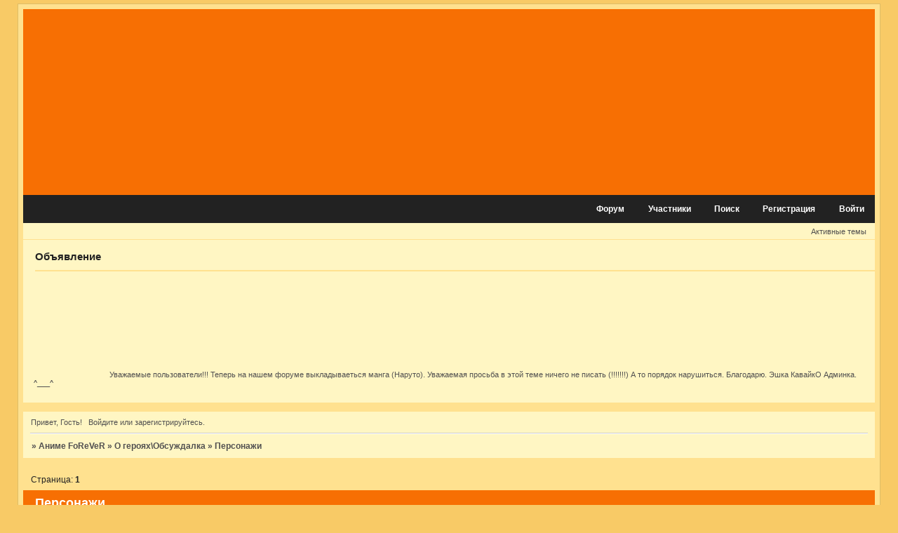

--- FILE ---
content_type: text/html; charset=windows-1251
request_url: https://animeforum.bbpack.ru/viewtopic.php?id=278
body_size: 5191
content:
<!DOCTYPE html PUBLIC "-//W3C//DTD XHTML 1.0 Strict//EN" "http://www.w3.org/TR/xhtml1/DTD/xhtml1-strict.dtd">
<html xmlns="http://www.w3.org/1999/xhtml" xml:lang="ru" lang="ru" dir="ltr" prefix="og: http://ogp.me/ns#">
<head>
<meta http-equiv="Content-Type" content="text/html; charset=windows-1251">
<meta name="viewport" content="width=device-width, initial-scale=1.0">
<title>Персонажи</title>
<meta property="og:title" content="Персонажи"><meta property="og:url" content="https://animeforum.bbpack.ru/viewtopic.php?id=278"><script type="text/javascript">
try{self.document.location.hostname==parent.document.location.hostname&&self.window!=parent.window&&self.parent.window!=parent.parent.window&&document.write('</he'+'ad><bo'+'dy style="display:none"><plaintext>')}catch(e){}
try{if(top===self&&location.hostname.match(/^www\./))location.href=document.URL.replace(/\/\/www\./,'//')}catch(e){}
var FORUM = new Object({ set : function(prop, val){ try { eval("this."+prop+"=val"); } catch (e) {} }, get : function(prop){ try { var val = eval("this."+prop); } catch (e) { var val = undefined; } return val; }, remove : function(prop, val){ try { eval("delete this."+prop); } catch (e) {} } });
FORUM.set('topic', { "subject": "Персонажи", "closed": "0", "num_replies": "0", "num_views": "28", "forum_id": "33", "forum_name": "О героях\\Обсуждалка", "moderators": { "37": "~Кохана~" }, "language": { "share_legend": "Расскажите друзьям!", "translate": "Перевести", "show_original": "Показать оригинал" } });
// JavaScript переменные форума
var BoardID = 256210;
var BoardCat = 22;
var BoardStyle = 'RusFF_Naruto';
var ForumAPITicket = '936e7a49607f919b69dc286e21d6e62ee373267a';
var GroupID = 3;
var GroupTitle = 'Гость';
var GroupUserTitle = '';
var BaseDomain = 'bbpack.ru';
var PartnerID = 4;
var RequestTime = 1768750651;
var StaticURL = 'https://forumstatic.ru';
var AvatarsURL = 'https://forumavatars.ru';
var FilesURL = 'https://forumstatic.ru';
var ScriptsURL = 'https://forumscripts.ru';
var UploadsURL = 'https://upforme.ru';
</script>
<script type="text/javascript" src="/js/libs.min.js?v=4"></script>
<script type="text/javascript" src="/js/extra.js?v=4"></script>
<link rel="alternate" type="application/rss+xml" href="https://animeforum.bbpack.ru/export.php?type=rss&amp;tid=278" title="RSS" />
<link rel="top" href="https://animeforum.bbpack.ru" title="Форум" />
<link rel="search" href="https://animeforum.bbpack.ru/search.php" title="Поиск" />
<link rel="author" href="https://animeforum.bbpack.ru/userlist.php" title="Участники" />
<link rel="up" title="О героях\Обсуждалка" href="https://animeforum.bbpack.ru/viewforum.php?id=33" />
<link rel="stylesheet" type="text/css" href="/style/RusFF_Naruto/RusFF_Naruto.css" />
<link rel="stylesheet" type="text/css" href="/style/extra.css?v=23" />
<link rel="stylesheet" type="text/css" href="/style/mobile.css?v=5" />
<script type="text/javascript">$(function() { $('#register img[title],#profile8 img[title]').tipsy({fade: true, gravity: 'w'}); $('#viewprofile img[title],.post-author img[title]:not(li.pa-avatar > img),.flag-i[title]').tipsy({fade: true, gravity: 's'}); });</script>
<script>window.yaContextCb=window.yaContextCb||[]</script><script src="https://yandex.ru/ads/system/context.js" async></script>
</head>
<body>

<!-- body-header -->
<div id="pun_wrap">
<div id="pun" class="ru isguest gid3">
<div id="pun-viewtopic" class="punbb" data-topic-id="278" data-forum-id="33" data-cat-id="8">


<div id="mybb-counter" style="display:none">
<script type="text/javascript"> (function(m,e,t,r,i,k,a){m[i]=m[i]||function(){(m[i].a=m[i].a||[]).push(arguments)}; m[i].l=1*new Date(); for (var j = 0; j < document.scripts.length; j++) {if (document.scripts[j].src === r) { return; }} k=e.createElement(t),a=e.getElementsByTagName(t)[0],k.async=1,k.src=r,a.parentNode.insertBefore(k,a)}) (window, document, "script", "https://mc.yandex.ru/metrika/tag.js", "ym"); ym(201230, "init", { clickmap:false, trackLinks:true, accurateTrackBounce:true });

</script> <noscript><div><img src="https://mc.yandex.ru/watch/201230" style="position:absolute; left:-9999px;" alt="" /></div></noscript>
</div>

<!-- html_header -->

<div id="pun-title" class="section">
	<table id="title-logo-table" cellspacing="0">
		<tbody id="title-logo-tbody">
			<tr id="title-logo-tr">
				<td id="title-logo-tdl" class="title-logo-tdl">
					<h1 class="title-logo"><span>Аниме FoReVeR</span></h1>
				</td>
				<td id="title-logo-tdr" class="title-logo-tdr"><!-- banner_top --></td>
			</tr>
		</tbody>
	</table>
</div>

<div id="pun-navlinks" class="section">
	<h2><span>Меню навигации</span></h2>
	<ul class="container">
		<li id="navindex"><a href="https://animeforum.bbpack.ru/"><span>Форум</span></a></li>
		<li id="navuserlist"><a href="https://animeforum.bbpack.ru/userlist.php" rel="nofollow"><span>Участники</span></a></li>
		<li id="navsearch"><a href="https://animeforum.bbpack.ru/search.php" rel="nofollow"><span>Поиск</span></a></li>
		<li id="navregister"><a href="https://animeforum.bbpack.ru/register.php" rel="nofollow"><span>Регистрация</span></a></li>
		<li id="navlogin"><a href="https://animeforum.bbpack.ru/login.php" rel="nofollow"><span>Войти</span></a></li>
	</ul>
</div>

<div id="pun-ulinks" class="section" onclick="void(0)">
	<h2><span>Пользовательские ссылки</span></h2>
	<ul class="container">
		<li class="item1"><a href="https://animeforum.bbpack.ru/search.php?action=show_recent">Активные темы</a></li>
	</ul>
</div>

<!--noindex-->
<div id="pun-announcement" class="section">
	<h2><span>Объявление</span></h2>
	<div class="container">
		<div class="html-box">
			<iframe name="lines.net.ua" src="https://lines.net.ua/pages/calendarlittle.php?bg=26.gif&text=5&bgcolor=6" height=141 width=105 scrolling=no frameborder=0></iframe>
Уважаемые пользователи!!!
Теперь на нашем форуме выкладываеться манга (Наруто). Уважаемая просьба в этой теме ничего не писать (!!!!!!!) А то порядок нарушиться. Благодарю. Эшка КавайкО Админка. ^___^
		</div>
	</div>
</div>
<!--/noindex-->

<div id="pun-status" class="section">
	<h2><span>Информация о пользователе</span></h2>
	<p class="container">
		<span class="item1">Привет, Гость!</span> 
		<span class="item2"><a href="/login.php" rel="nofollow">Войдите</a> или <a href="/register.php" rel="nofollow">зарегистрируйтесь</a>.</span> 
	</p>
</div>

<div id="pun-break1" class="divider"><hr /></div>

<div id="pun-crumbs1" class="section">
	<p class="container crumbs"><strong>Вы здесь</strong> <em>&#187;&#160;</em><a href="https://animeforum.bbpack.ru/">Аниме FoReVeR</a> <em>&#187;&#160;</em><a href="https://animeforum.bbpack.ru/viewforum.php?id=33">О героях\Обсуждалка</a> <em>&#187;&#160;</em>Персонажи</p>
</div>

<div id="pun-break2" class="divider"><hr /></div>

<div class="section" style="border:0 !important;max-width:100%;overflow:hidden;display:flex;justify-content:center;max-height:250px;overflow:hidden;min-width:300px;">
		<!-- Yandex.RTB R-A-17775062-1 -->
<div id="yandex_rtb_R-A-17775062-1"></div>
<script>
window.yaContextCb.push(() => {
    Ya.Context.AdvManager.render({
        "blockId": "R-A-17775062-1",
        "renderTo": "yandex_rtb_R-A-17775062-1"
    })
})
</script>
</div>

<div id="pun-main" class="main multipage">
	<h1><span>Персонажи</span></h1>
	<div class="linkst">
		<div class="pagelink">Страница: <strong>1</strong></div>
	</div>
	<div id="topic_t278" class="topic poll">
		<h2><span class="item1">Сообщений</span> <span class="item2">1 страница 1 из 1</span></h2>
		<div id="poll-special" class="section type-1">
			<h2><span>Опрос</span></h2>
			<div class="container">
				<form id="vote" method="post" action="/vote.php">
					<input type="hidden" name="poll_id" value="278" />
					<input type="hidden" name="form_sent" value="1" />
					<input type="hidden" name="form_user" value="Гость" />
					<div class="formal vote-result">
						<div align="center">
			<table class="poll2" cellpadding="5">
				<tr class="question">
					<td class="tac" colspan="3"><strong>Кто ваш любимый герой?</strong></td>
				</tr>
				<tr>
					<td><span>Ягами Лайт</span></td>
					<td><h1 style="width:0%; font-size:1px; height:8px; background-position: left center"></h1></td>
					<td><span>0% - 0</span></td>
				</tr>
				<tr>
					<td><span>L (Рьюзаки)</span></td>
					<td><h1 style="width:100%; font-size:1px; height:8px; background-position: left center"></h1></td>
					<td><span>100% - 1</span></td>
				</tr>
				<tr>
					<td><span>Аманэ Миса</span></td>
					<td><h1 style="width:0%; font-size:1px; height:8px; background-position: left center"></h1></td>
					<td><span>0% - 0</span></td>
				</tr>
				<tr>
					<td><span>Миками</span></td>
					<td><h1 style="width:0%; font-size:1px; height:8px; background-position: left center"></h1></td>
					<td><span>0% - 0</span></td>
				</tr>
				<tr>
					<td><span>Ниар</span></td>
					<td><h1 style="width:0%; font-size:1px; height:8px; background-position: left center"></h1></td>
					<td><span>0% - 0</span></td>
				</tr>
				<tr>
					<td><span>Мелло</span></td>
					<td><h1 style="width:0%; font-size:1px; height:8px; background-position: left center"></h1></td>
					<td><span>0% - 0</span></td>
				</tr>
				<tr>
					<td><span>Метт</span></td>
					<td><h1 style="width:0%; font-size:1px; height:8px; background-position: left center"></h1></td>
					<td><span>0% - 0</span></td>
				</tr>
				<tr>
					<td><span>Рюук</span></td>
					<td><h1 style="width:0%; font-size:1px; height:8px; background-position: left center"></h1></td>
					<td><span>0% - 0</span></td>
				</tr>
				<tr>
					<td><span>Рем (Рен)</span></td>
					<td><h1 style="width:0%; font-size:1px; height:8px; background-position: left center"></h1></td>
					<td><span>0% - 0</span></td>
				</tr>
				<tr>
					<td class="tac" colspan="3"><span>Голосов: <strong class="poll-total">1</strong></span>; <span class="poll-voters">Проголосовали: <strong>1</strong></span></td>
				</tr>
			</table>
		</div>
	</div>
</form>
</div>
</div>
		<div id="p4289" class="post topicpost endpost topic-starter" data-posted="1234099841" data-user-id="2" data-group-id="1">
			<h3><span><a class="sharelink" rel="nofollow" href="#p4289" onclick="return false;">Поделиться</a><strong>1</strong><a class="permalink" rel="nofollow" href="https://animeforum.bbpack.ru/viewtopic.php?id=278#p4289">2009-02-08 16:30:41</a></span></h3>
			<div class="container">
							<div class="post-author topic-starter">
								<ul>
						<li class="pa-author"><span class="acchide">Автор:&nbsp;</span><a href="https://animeforum.bbpack.ru/profile.php?id=2" rel="nofollow">АнимЭшечка</a></li>
						<li class="pa-title">КавайкО ^_^</li>
						<li class="pa-avatar item2"><img src="https://forumavatars.ru/img/avatars/0003/e8/d2/2-1236534569.gif" alt="АнимЭшечка" title="АнимЭшечка" /></li>
						<li class="pa-from"><span class="fld-name">Откуда:</span> Планета Земля</li>
						<li class="pa-reg"><span class="fld-name">Зарегистрирован</span>: 2008-03-19</li>
						<li class="pa-invites"><span class="fld-name">Приглашений:</span> 0</li>
						<li class="pa-posts"><span class="fld-name">Сообщений:</span> 2413</li>
						<li class="pa-respect"><span class="fld-name">Уважение:</span> <span>[+17/-1]</span></li>
						<li class="pa-positive"><span class="fld-name">Позитив:</span> <span>[+24/-0]</span></li>
						<li class="pa-sex"><span class="fld-name">Пол:</span> Женский</li>
						<li class="pa-age"><span class="fld-name">Возраст:</span> 31 <span style="font-size:0.9em; vertical-align:top">[1994-07-30]</span></li>
						<li class="pa-time-visit"><span class="fld-name">Провел на форуме:</span><br />6 часов 56 минут</li>
						<li class="pa-last-visit"><span class="fld-name">Последний визит:</span><br />2009-08-19 15:35:41</li>
				</ul>
			</div>
					<div class="post-body">
					<div class="post-box">
						<div id="p4289-content" class="post-content">
<p>КТО вам нравиться и почему?)))</p>
						</div>
			<div class="post-rating"><p class="container"><a title="Вы не можете дать оценку участнику">0</a></p></div>
					</div>
					<div class="clearer"><!-- --></div>
				</div>
			</div>
		</div>
	</div>
	<div class="linksb">
		<div class="pagelink">Страница: <strong>1</strong></div>
	</div>
	<div class="section" style="border:0 !important; max-width:100%;text-align:center;overflow:hidden;max-height:250px;overflow:hidden;min-width:300px;">
		<!-- Yandex.RTB R-A-17775062-2 -->
<div id="yandex_rtb_R-A-17775062-2"></div>
<script>
window.yaContextCb.push(() => {
    Ya.Context.AdvManager.render({
        "blockId": "R-A-17775062-2",
        "renderTo": "yandex_rtb_R-A-17775062-2"
    })
})
</script>
<script async src="https://cdn.digitalcaramel.com/caramel.js"></script>
<script>window.CaramelDomain = "mybb.ru"</script>
</div>
</div>
<script type="text/javascript">$(document).trigger("pun_main_ready");</script>

<!-- pun_stats -->

<!-- banner_mini_bottom -->

<!-- banner_bottom -->

<!-- bbo placeholder-->

<div id="pun-break3" class="divider"><hr /></div>

<div id="pun-crumbs2" class="section">
	<p class="container crumbs"><strong>Вы здесь</strong> <em>&#187;&#160;</em><a href="https://animeforum.bbpack.ru/">Аниме FoReVeR</a> <em>&#187;&#160;</em><a href="https://animeforum.bbpack.ru/viewforum.php?id=33">О героях\Обсуждалка</a> <em>&#187;&#160;</em>Персонажи</p>
</div>

<div id="pun-break4" class="divider"><hr /></div>

<div id="pun-about" class="section">
	<p class="container">
		<span class="item1" style="padding-left:0"><a title="создать форум" href="//mybb.ru/" target="_blank">создать форум</a></span>
	</p>
</div>
<script type="text/javascript">$(document).trigger("pun_about_ready"); if (typeof ym == 'object') {ym(201230, 'userParams', {UserId:1, is_user:0}); ym(201230, 'params', {forum_id: 256210});}</script>


<div id="html-footer" class="section">
	<div class="container"><iframe name="lines.net.ua" allowTransparency="true" src="http://lines.net.ua/pages/clock.php?bg=13.gif&figure=5" height=107 width=120 scrolling=no frameborder=0 marginwidth=0 marginheight=0 hspace=0 vspace=0></iframe>


<a href="http://naru-uzumaki.ucoz.com/" target="_blank"><img src="https://rb.foto.radikal.ru/0709/b7/69efba1141e3.gif" border="0" width="88" height="31" alt="здесь есть весь свяжак про наруто!!!"></a>
<embed src="http://www.xatech.com/web_gear/chat/chat.swf" quality="high" width="540" height="405" name="chat" FlashVars="id=45139183" align="middle" allowScriptAccess="sameDomain" type="application/x-shockwave-flash" pluginspage="http://xat.com/update_flash.shtml" <embed src="http://www.xatech.com/web_gear/chat/chat.swf" quality="high" width="540" height="405" name="chat" FlashVars="id=49495564" align="middle" allowScriptAccess="sameDomain" type="application/x-shockwave-flash" pluginspage="http://xat.com/update_flash.shtml" /><br><small><a target="_BLANK" href="http://xat.com/web_gear/?cb">Get your own Chat Box!</a> <a target="_BLANK" href="http://xat.com/web_gear/chat/go_large.php?id=49495564">Go Large!</a></small><br>

<img style="visibility:hidden;width:0px;height:0px;" border=0 width=0 height=0 src="https://counters.gigya.com/wildfire/IMP/CXNID=2000002.0NXC/bT*xJmx*PTEyMzI4MDgyOTU2ODcmcHQ9MTIzMjgwODM*NDc5NiZwPTUzMTUxJmQ9Jmc9MSZ*PSZvPTVhZjU4N2IxNmNjMzQ1NTJhZmFlNDQ5Y2QwOTlmNzA*.gif" /></div>
</div>

</div>
</div>
</div>




</body>
</html>


--- FILE ---
content_type: text/css
request_url: https://animeforum.bbpack.ru/style/RusFF_Naruto/RusFF_Naruto_cs.css
body_size: 1492
content:
/* CS1 Background and text colours
-------------------------------------------------------------*/

html, body {
	background: url(../../img/RusFF_Naruto/body000.png) #F8CA66; }


#pun-title TABLE {
	background: url(../../img/RusFF_Naruto/logo.jpg) #F76F03 no-repeat top right;}



#pun {
	background: #FFE18F no-repeat top right;
	color: #222;
	border-color:  #DDBD67;
}




/* CS1.1 */

.punbb .main .container {
	background-color: #FFF6C3;
	color: #515050;

}

.punbb .section .container,
.punbb .section .formal .container,
.punbb .formal fieldset,
#viewprofile li strong, #viewprofile li div,
#setmods dd,
.punbb .post-body,
.post-box,
.punbb .post-links,
.punbb-admin #pun-admain .adcontainer,
.punbb .info-box, .punbb #pun-main .info-box .legend {
	background: #FFF6C3;
	color: #515050;
}


/* CS1.2 */
#pun-ulinks .container,
#pun-crumbs2 .container,
#pun-about .container,
.punbb .post h3 {
	background-color: #FFF6C3;
	color: #515050;
}

.punbb td.tcl {
	background-color: #FFF6C3;
	color: #222;
	font-size: 1.3em;

}

.punbb td.tc2 {
	background-color: #FFF6C3;
	color: #515050;
	border-left-color: #FFF6C3;
	font-size: 1.3em;

}

.punbb td.tc3 {
	background-color: #FFE18F;
	color: #515050;
	border-left-color: #FFE18F;
	border-top-color: #FFF6C3;
	font-size: 1.3em;

}

.punbb td.tcr {
	background-color: #FFE18F;
	color: #222;
	border-top-color: #FFF6C3;
	font-size: 1.3em;

  
}

.punbb .post .container {
	background-color: #F8CA66;
	color: #222;
	border-right: 1px solid #FFF6C3;
}



/* CS1.3 */

#pun-stats h2, .punbb .main h1, .punbb .main h2, #pun-debug h2, .punbb-admin #pun-admain h2 {
	background: url(../../img/RusFF_Naruto/h2.png) #F76F03 repeat-x; 
	color: #FFFFFF; 
	border-color: #FFF6C3;
}


/* CS1.4 */

.punbb .modmenu .container {
	background-color: #FFF6C3;
	color: #222;
	border-style: none;
}


/* CS1.5 */

.punbb legend span, #viewprofile h2 span, #profilenav h2 span, .punbb-admin #pun-admain legend span {
	background-color: #FFF6C3;
	color: #222;

}


/* CS1.6 */

.punbb th, #viewprofile li, #setmods dl  {
	background: #222 repeat-x;
	color: #FFFFFF;
}

.punbb .post h3 span {
	background-color: #F8CA66;
	borde-left-style: none;
}

.punbb .post h3 strong {
	font-size: 0.9em;
	color: #f6f6f6;
}


/* CS1.7 */

.punbb .quote-box, .punbb .code-box {
	background: #FFE18F top right no-repeat; 
	color: #333;
}


/* CS1.8 */

#pun-navlinks .container {
	background: #222 repeat-x;
	color: #FFE18F;
}

#pun-navlinks  {
	border-color: #FFE18F;
}

.offline li.pa-online strong {
  	font-weight: normal;
}

.punbb th {
        background: #222;
        color: #fff;
}

#pun-main .category .container table thead tr .tcr {
        background: #222;
        color: #fff;
}


#pun-announcement h2 span {
	color: #222;
}


/* CS2 Border colours
-------------------------------------------------------------*/

/* CS2.1 */
.punbb .container, .punbb .post-body, .post h3, #pun-title {
	border-color: #FFE18F
  }

/* CS2.2 */
.punbb .section, .punbb .forum, .punbb .formal, .punbb .modmenu, .punbb .info,
.punbb .category, .punbb .post {
	border-color: #FFE18F;
  }

/* CS2.3 */
#pun-stats h2, .punbb .main h1, .punbb .main h2, #pun-debug h2, .punbb-admin #pun-admain h2 {
  border-color: #FFE18F;
  }

/* CS2.4 */
.punbb td, .punbb fieldset, #viewprofile ul, #profilenav ul, .punbb .post .post-body,
.punbb .post h3 span, .post-links ul, .post-links, .usertable table {
  border-color: #FFE18F;
  }

/* CS2.5 */
.punbb th {
  border-color: #FFE18F;
  }

/* CS2.6 */
.punbb .quote-box, .punbb .code-box {
  border-color: #d0d0d0 #d0d0d0 #d0d0d0 #d0d0d0;
  }

#pun-ulinks li, #pun-announcement h2 span, li#onlinelist, #pun-help .formal .info-box h3.legend span {
  border-color: #FFE18F
  }

#pun-ulinks li a, #pun-announcement h2, li#onlinelist div, #pun-help .formal .info-box h3.legend {
  border-color: #FFE18F;}

.punbb .divider {
  border-color: #ccc #fff #fff #fff
  }

.punbb .formal fieldset .post-box, .punbb .info-box {
  border: 1px solid #FFE18F;
  }

li.pa-online {
  border-left-color: #FFE18F;
  }

#pun-stats div.statscon {
background: #FFF6C3;
}

#pun-crumbs2 .container, #pun-about .container {
background: #FFF6C3;
}


/* CS3 Links
-------------------------------------------------------------*/

/* CS3.1 */
.punbb a, .punbb a:link, .punbb a:visited,
.punbb-admin #pun-admain a, .punbb-admin #pun-admain a:link, .punbb-admin #punbb-admain a:visited {
  color: #515050;
  text-decoration: none;
  }

.pa-author a:link { 
  color: #363636; 
  }

.postlink a:link, .subscribelink a:link, .pagelink a:link {
  color: #222;
}

.punbb li.isactive a, .punbb li.isactive a:link, .punbb li.isactive a:visited {
  color: #f6f6f6;
  text-decoration: none;
  }

/* CS3.2 */
.punbb a:hover, .punbb a:focus, .punbb a:active,  .punbb-admin #pun-admain .nodefault,
.punbb-admin #punbb-admain a:hover, .punbb-admin #punbb-admain a:focus, .punbb-admin #punbb-admain a:active {
  color: #363636;
  text-decoration: underline;
  }

/* CS3.3 */
#pun-navlinks a {
  color: #FFFFFF;
  text-decoration: none
  }

/* CS3.4 */
#pun-navlinks a:hover, #pun-navlinks a:focus, #pun-navlinks a:active {
  color: #F76F03;
  text-decoration: underline;
  }

#pun-pagelinks a:active, #pun-pagelinks a:focus {
  background-color: #363636;
  color: #363636;
  }

.post h3 span a:link, .post h3 span a:visited {
        font-weight: normal;
        font-size: 0.9em;
        color: #000000;
        text-decoration: none;
}

.post h3 span a:hover {
        color: #777777;
}


/* CS4 Post status icons
 -------------------------------------------------------------*/

div.icon {
background-image : url(../../img/RusFF_Naruto/old000.png);
background-repeat: no-repeat;
}

tr.inew div.icon {
background-image : url(../../img/RusFF_Naruto/new000.png);
background-repeat: no-repeat;
}

tr.iclosed div.icon {
background-image : url(../../img/RusFF_Naruto/cls.png);
background-repeat: no-repeat;
}

tr.iredirect div.icon {
background-image : url(../../img/RusFF_Naruto/re000.png);
background-repeat: no-repeat;
}

tr.isticky div.icon {
background-image : url(../../img/RusFF_Naruto/st000.png);
background-repeat: no-repeat;
}

td.tcr a{
background: transparent url(../../img/RusFF_Naruto/tc000.png) no-repeat 0% 15px; padding-left: 20px; padding-top: 11px; 
}

#pun-stats ul.container {
background: transparent url(../../img/RusFF_Naruto/stat000.png) no-repeat 15px 15px;
padding-left: 90px;
}


#pun-main div.catleft {
        display: none;
}

#pun-main div.catright {
        display: none;
}

.punbb textarea, .punbb select, .punbb input {
           background: #222;
           color: #f6f6f6;
           border-color: #222;
}


